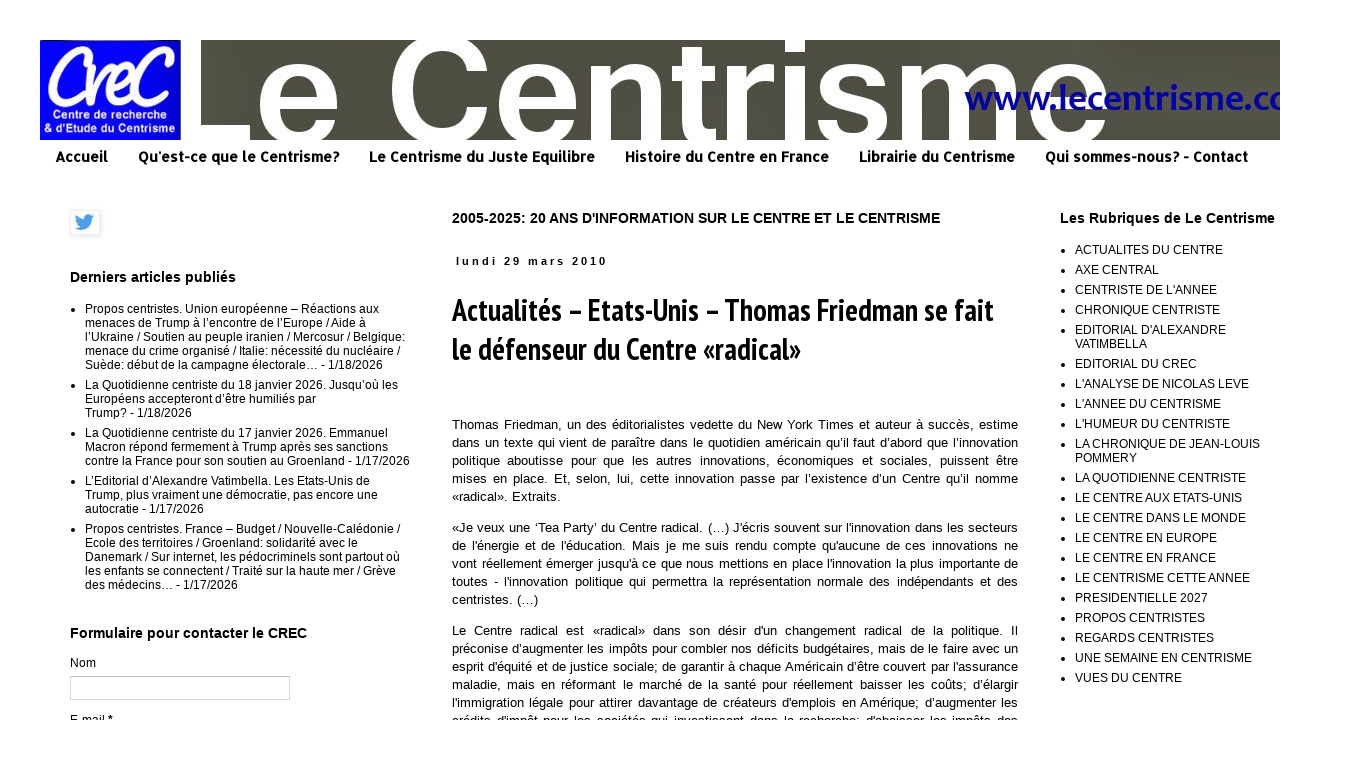

--- FILE ---
content_type: text/javascript; charset=UTF-8
request_url: http://www.lecentrisme.com/2010/03/actualites-etats-unis-thomas-friedman.html?action=getFeed&widgetId=Feed1&widgetType=Feed&responseType=js&xssi_token=AOuZoY7Ao90vf3I_R8xce9kIYMV37CEs7Q%3A1768804172137
body_size: 929
content:
try {
_WidgetManager._HandleControllerResult('Feed1', 'getFeed',{'status': 'ok', 'feed': {'entries': [{'title': 'Propos centristes. Union europ\xe9enne \u2013 R\xe9actions aux menaces de Trump \xe0 \nl\u2019encontre de l\u2019Europe / Aide \xe0 l\u2019Ukraine / Soutien au peuple iranien / \nMercosur / Belgique: menace du crime organis\xe9 / Italie: n\xe9cessit\xe9 du \nnucl\xe9aire / Su\xe8de: d\xe9but de la campagne \xe9lectorale\u2026', 'link': 'http://www.lecentrisme.com/2026/01/propos-centristes-union-europeenne_19.html', 'publishedDate': '2026-01-18T15:00:00.000-08:00', 'author': 'Unknown'}, {'title': 'La Quotidienne centriste du 18 janvier 2026. Jusqu\u2019o\xf9 les Europ\xe9ens \naccepteront d\u2019\xeatre humili\xe9s par Trump?', 'link': 'http://www.lecentrisme.com/2026/01/la-quotidienne-centriste-du-18-janvier.html', 'publishedDate': '2026-01-18T13:01:00.000-08:00', 'author': 'Unknown'}, {'title': 'La Quotidienne centriste du 17 janvier 2026. Emmanuel Macron r\xe9pond \nfermement \xe0 Trump apr\xe8s ses sanctions contre la France pour son soutien au \nGroenland', 'link': 'http://www.lecentrisme.com/2026/01/la-quotidienne-centriste-du-17-janvier.html', 'publishedDate': '2026-01-17T13:18:00.000-08:00', 'author': 'Unknown'}, {'title': 'L\u2019Editorial d\u2019Alexandre Vatimbella. Les Etats-Unis de Trump, plus vraiment \nune d\xe9mocratie, pas encore une autocratie', 'link': 'http://www.lecentrisme.com/2026/01/leditorial-dalexandre-vatimbella-les.html', 'publishedDate': '2026-01-17T12:43:00.000-08:00', 'author': 'Unknown'}, {'title': 'Propos centristes. France \u2013 Budget / Nouvelle-Cal\xe9donie / Ecole des \nterritoires / Groenland: solidarit\xe9 avec le Danemark / Sur internet, les \np\xe9docriminels sont partout o\xf9 les enfants se connectent / Trait\xe9 sur la \nhaute mer / Gr\xe8ve des m\xe9decins\u2026', 'link': 'http://www.lecentrisme.com/2026/01/propos-centristes-france-budget.html', 'publishedDate': '2026-01-17T09:54:00.000-08:00', 'author': 'Unknown'}], 'title': 'Le Centrisme'}});
} catch (e) {
  if (typeof log != 'undefined') {
    log('HandleControllerResult failed: ' + e);
  }
}
